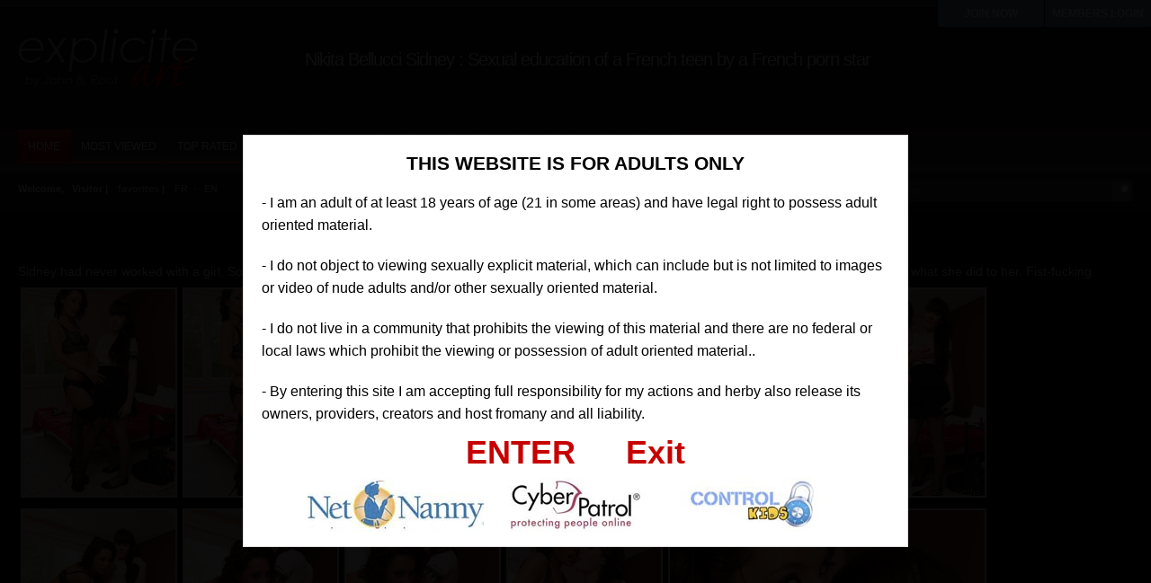

--- FILE ---
content_type: text/html; charset=UTF-8
request_url: https://www.explicite-art.com/visitor/gallerie/sexual-education-of-a-french-teen-by-a-french-porn-star-3023.html
body_size: 5729
content:
<!DOCTYPE html>
<html lang="en">
<head>
<meta charset="utf-8">
<title>Sexual education of a French teen by a French porn star</title>	
<meta name="description" content="17 jan. 2026 - Sidney had never worked with a girl. So our friend Nikita Bellucci took a train and joined us to be her teacher. And what a teaching!!! Sidney is still">
<link rel="stylesheet" type="text/css" href="https://www.explicite-art.com/visitor/tpl/main/css/style.css">
<link rel="stylesheet" type="text/css" href="https://www.explicite-art.com/visitor/tpl/main/css/add_on.css">
<link rel="stylesheet" type="text/css" href="https://www.explicite-art.com/visitor/tpl/main/css/rating.css">	
<link rel="canonical" href="https://www.explicite-art.com/visitor/gallerie/sexual-education-of-a-french-teen-by-a-french-porn-star-3023.html" />
<link rel="alternate" hreflang="fr" href="https://www.explicite-art.com/fr/visitor/gallerie/l-education-sexuelle-d-une-teen-francaise-par-nikita-bellucci-3023.html" />
<link rel="alternate" hreflang="en" href="https://www.explicite-art.com/visitor/gallerie/sexual-education-of-a-french-teen-by-a-french-porn-star-3023.html" />
<!-- Google tag (gtag.js) -->
<script async src="https://www.googletagmanager.com/gtag/js?id=G-FZ3640NN13"></script>
<script>
  window.dataLayer = window.dataLayer || [];
  function gtag(){dataLayer.push(arguments);}
  gtag('js', new Date());

  gtag('config', 'G-FZ3640NN13');
</script>
<!--script type="text/javascript" src="http://www.explicite-art.com/include/jwplayer/jwplayer.js"></script>
<script>jwplayer.key="tPCRIM+ww4QRH4pdlXUbVwIohjynEW1L6Y7Hjg==";</script-->
</head>
<body>
	<div class="header">
		<a href="https://www.explicite-art.com/visitor/"><img src="https://www.explicite-art.com/visitor/tpl/main/images/logo.png" class="logo" alt=""></a>
        <div class="header-text">
		<h1>Nikita Bellucci Sidney  : Sexual education of a French teen by a French porn star</h1>
		</div>
	</div>
    <div class="menu">
		<ul class="lavaLampWithImage" id="navmenu">
            <li ><a href="https://www.explicite-art.com/visitor/">home</a></li>
<li ><a href="https://www.explicite-art.com/visitor/most-viewed/">most viewed</a></li>
<li ><a href="https://www.explicite-art.com/visitor/top-rated/">top rated</a></li>
<li ><a href="https://www.explicite-art.com/visitor/videos/">videos</a></li>
<li ><a href="https://www.explicite-art.com/visitor/galleries/">photos</a></li>
<li ><a href="https://www.explicite-art.com/visitor/pornstars/">models</a></li>
<li ><a href="https://www.explicite-art.com/visitor/channel/">channels</a></li>
<li ><a href="https://www.explicite-art.com/visitor/pornstars/best-of-53.html">compilations</a></li>
<li ><a href="https://www.explicite-art.com/visitor/movies/">movies</a></li>

		</ul><!-- #navmenu -->
	</div><!-- .menu -->
    <div id="subheader">
	<div id="subheader-links">
	Welcome,&nbsp;&nbsp; Visitor | <a href="https://www.explicite-art.com/join/">favorites</a> | <a href="https://www.explicite-art.com/fr/visitor/gallerie/l-education-sexuelle-d-une-teen-francaise-par-nikita-bellucci-3023.html">FR</a>&nbsp;&nbsp;-<a href="https://www.explicite-art.com/visitor/gallerie/sexual-education-of-a-french-teen-by-a-french-porn-star-3023.html">EN</a>
	</div>
	<form class="topsearch" method="get" action="https://www.explicite-art.com/visitor/search.php">
			<input type="hidden" name="mode" value="search">
			<input class="text" type="text" name="q" placeholder="Search...">
			<input class="submit" name="" type="image" src="https://www.explicite-art.com/visitor/tpl/main/images/topsearch-submit.png">
		</form>
</div>   
    <div class="title-wrapper">
		<div class="title">		
        </div>
	</div>	
	<div class="contents-wrapper">
		<div class="contents-photos">
		<div class="player-info-desc"><p>
	Sidney had never worked with a girl. So our friend Nikita Bellucci took a train and joined us to be her teacher. And what a teaching!!! Sidney is still amazed by what she did to her. Fist-fucking.</p>
</div>
			<div class="contents-left-photos">
				<div id="photoGallery">
                	 <div class="content-photoitem-thumb"><a href="/medias/sets/previews/3023/SIDNEY_NIKITA_001-big.jpg"><img class="img" src="/medias/sets/previews/3023/SIDNEY_NIKITA_001.jpg" alt=""></a> <!--  style="border: 5px solid #cc1111;" --></div>
					 
					<div><a href="https://www.explicite-art.com/join/"><img class="img" src="/medias/sets/previews/3023/SIDNEY_NIKITA_002.jpg" alt=""></a></div>
                     <div><a href="https://www.explicite-art.com/join/"><img class="img" src="/medias/sets/previews/3023/SIDNEY_NIKITA_003.jpg" alt=""></a></div>
                     <div><a href="https://www.explicite-art.com/join/"><img class="img" src="/medias/sets/previews/3023/SIDNEY_NIKITA_004.jpg" alt=""></a></div>
                     <div><a href="https://www.explicite-art.com/join/"><img class="img" src="/medias/sets/previews/3023/SIDNEY_NIKITA_005.jpg" alt=""></a></div>
                     <div><a href="https://www.explicite-art.com/join/"><img class="img" src="/medias/sets/previews/3023/SIDNEY_NIKITA_006.jpg" alt=""></a></div>
                     <div><a href="https://www.explicite-art.com/join/"><img class="img" src="/medias/sets/previews/3023/SIDNEY_NIKITA_007.jpg" alt=""></a></div>
                     <div><a href="https://www.explicite-art.com/join/"><img class="img" src="/medias/sets/previews/3023/SIDNEY_NIKITA_008.jpg" alt=""></a></div>
                     <div><a href="https://www.explicite-art.com/join/"><img class="img" src="/medias/sets/previews/3023/SIDNEY_NIKITA_009.jpg" alt=""></a></div>
                     <div><a href="https://www.explicite-art.com/join/"><img class="img" src="/medias/sets/previews/3023/SIDNEY_NIKITA_010.jpg" alt=""></a></div>
                     <div><a href="https://www.explicite-art.com/join/"><img class="img" src="/medias/sets/previews/3023/SIDNEY_NIKITA_011.jpg" alt=""></a></div>
                     <div><a href="https://www.explicite-art.com/join/"><img class="img" src="/medias/sets/previews/3023/SIDNEY_NIKITA_012.jpg" alt=""></a></div>
                     <div><a href="https://www.explicite-art.com/join/"><img class="img" src="/medias/sets/previews/3023/SIDNEY_NIKITA_013.jpg" alt=""></a></div>
                     <div><a href="https://www.explicite-art.com/join/"><img class="img" src="/medias/sets/previews/3023/SIDNEY_NIKITA_014.jpg" alt=""></a></div>
                     <div><a href="https://www.explicite-art.com/join/"><img class="img" src="/medias/sets/previews/3023/SIDNEY_NIKITA_015.jpg" alt=""></a></div>
                     <div><a href="https://www.explicite-art.com/join/"><img class="img" src="/medias/sets/previews/3023/SIDNEY_NIKITA_016.jpg" alt=""></a></div>
                     <div><a href="https://www.explicite-art.com/join/"><img class="img" src="/medias/sets/previews/3023/SIDNEY_NIKITA_017.jpg" alt=""></a></div>
                     <div><a href="https://www.explicite-art.com/join/"><img class="img" src="/medias/sets/previews/3023/SIDNEY_NIKITA_018.jpg" alt=""></a></div>
                     <div><a href="https://www.explicite-art.com/join/"><img class="img" src="/medias/sets/previews/3023/SIDNEY_NIKITA_019.jpg" alt=""></a></div>
                                     
				</div>
               	<div class="clear"></div>                
				<div class="join_red"><a href="https://www.explicite-art.com/join/">SEE FULL PHOTOSET (150 photos)</a> </div>				
				<div class="player-info-left">
					<!--div class="player-info-desc">
						<span class="name">DESCRIPTION</span> <p>
	Sidney had never worked with a girl. So our friend Nikita Bellucci took a train and joined us to be her teacher. And what a teaching!!! Sidney is still amazed by what she did to her. Fist-fucking.</p>
</div-->
					<div class="player-info-row">
						<span class="name">PHOTOS</span> 150
                        <span class="name">VIEWS</span> 16803
                        <span class="name">ADDED</span>  365 days ago
					</div>
					<div class="player-info-row">
						<span class="name" style="background: #c02525;">PORN ACTRESS IN THE VIDEO</span>
						<span class="tags"><a href="https://www.explicite-art.com/visitor/pornstars/nikita-bellucci-295.html" title="Nikita Bellucci PORN ACTRESS IN THE VIDEO">Nikita Bellucci</a>
						  <a href="https://www.explicite-art.com/visitor/pornstars/sidney-413.html" title="Sidney PORN ACTRESS IN THE VIDEO">Sidney</a>
						  </span>
						</span>
					</div>
					<div class="player-info-row">
						<span class="name" style="background: #c02525;">CATEGORIES</span>
						<span class="tags"><a href="https://www.explicite-art.com/visitor/channel/1/brunettes/" class="link12" >Brunettes</a>
                   <a href="https://www.explicite-art.com/visitor/channel/4/caucasian/" class="link12" >Caucasian</a>
                   <a href="https://www.explicite-art.com/visitor/channel/23/shaved/" class="link12" >Shaved</a>
                   <a href="https://www.explicite-art.com/visitor/channel/14/fisting/" class="link12" >Fisting</a>
                   <a href="https://www.explicite-art.com/visitor/channel/17/lesbian/" class="link12" >Lesbian</a>
                   <a href="https://www.explicite-art.com/visitor/channel/18/lingerie/" class="link12" >Lingerie</a>
                   <a href="https://www.explicite-art.com/visitor/channel/26/toys/" class="link12" >Toys</a>
                   <a href="https://www.explicite-art.com/visitor/channel/9/pornstar/" class="link12" >Pornstar</a>
                   <a href="https://www.explicite-art.com/visitor/channel/8/debutantes/" class="link12" >Debutantes</a>
                   </span>
					</div>
					<div class="player-info-row">
						<span class="name" style="background: #c02525;">TAGS</span>
						<span class="tags"><a href="https://www.explicite-art.com/visitor/search/bondage/page1.html">bondage</a>
						<a href="https://www.explicite-art.com/visitor/search/magic-wand/page1.html">magic wand</a>
						<a href="https://www.explicite-art.com/visitor/search/domination/page1.html">domination</a>
						<a href="https://www.explicite-art.com/visitor/search/soumission/page1.html">soumission</a>
						</span>
					</div>
				</div>
				<div class="player-info-right">
					<div class="player-info-rating">
                    	<div class="ratingblock">                        	
                          <div class="item" id="3023">
                                <button id="button-container-like" class="option" value="1" disabled><span class="thumbs-up"></span><span class="up_votes">39</span></button>
                                <button id="button-container-unlike" class="option" value="0" disabled><span class="thumbs-down"></span><span class="down_votes">0</span></button>
                               <div class="stats"></div>                               
                            </div> 
                         </div>                        
                      </div>                    
					<a class="player-info-meta" href="https://www.explicite-art.com/join/">FAVORITE IT</a>
					<a class="player-info-meta" href="https://www.explicite-art.com/join/">DE-FAVORITE IT</a>
                    <a class="player-info-zip-dl" href="https://www.explicite-art.com/join/">ZIP</a>
				</div>
				<div class="clear"></div>
			</div>
			<div class="clear"></div>
		</div>
	</div> 
	<div class="contents-wrapper">
		<div class="contents">
			<div class="comments">
				<div id="ajaxComments"><!-- comments will display here --></div>
				</div>
		</div>
	</div>
	<div class="title-wrapper">
		<div class="title">
			Related Content
		</div>
	</div>
    <div class="contents-thumbs-wrapper">
		<div class="contents-thumbs">        			
                         	
             <div class="content">                           
                            <a href="https://www.explicite-art.com/visitor/video/very-first-time-hardcore-for-this-french-busty-debutante-2-3-2136.html"><img  class="img" src="https://www.explicite-art.com/medias/sets/thumbs/2136-une-journee-avec-gina-2-3-video.jpg" alt="Very first time hardcore for this French busty debutante. 2/3">
                			 <div class="typeoverlayer"><img  id="tmb_2136"  src="https://www.explicite-art.com/visitor/tpl/main/images/bandeau-video.png"></div></a>
                <div class="info">
                    <div class="time"><b>14:22</b></div>
                    <div class="date"><b> 327 days ago</b></div>
                    <div class="views"><b>16383 VIEWS</b></div>
                </div><!-- .info -->
        
                <div class="vtitle"> - <a href="https://www.explicite-art.com/visitor/video/very-first-time-hardcore-for-this-french-busty-debutante-2-3-2136.html">Very first time hardcore for this French busty debutante. 2/3</a></div>
               <!-- <div class="rating"><div class="star_off"><div class="star_on" style="width:35px"></div></div></div>-->
                <div class="rating_display" id="2136">
                    <button id="button-container-like" class="option" value="1" disabled><span class="thumbs-up"></span><span class="up_votes">3</span></button>
                    
                 <div style="float:right;">16383 VIEWS</div>
                   <div class="stats"></div>
                </div>  
            </div>            	
                        	
             <div class="content">                           
                            <a href="https://www.explicite-art.com/visitor/video/french-porn-star-jessie-volt-gets-intense-anal-sex-from-mike-angelo-2241.html"><img  class="img" src="https://www.explicite-art.com/medias/sets/thumbs/2241-jeu-sexuel-video.jpg" alt="French porn star Jessie Volt gets intense anal sex from Mike Angelo">
                			 <div class="typeoverlayer"><img  id="tmb_2241"  src="https://www.explicite-art.com/visitor/tpl/main/images/bandeau-video.png"></div></a>
                <div class="info">
                    <div class="time"><b>36:05</b></div>
                    <div class="date"><b> 365 days ago</b></div>
                    <div class="views"><b>22368 VIEWS</b></div>
                </div><!-- .info -->
        
                <div class="vtitle"> - <a href="https://www.explicite-art.com/visitor/video/french-porn-star-jessie-volt-gets-intense-anal-sex-from-mike-angelo-2241.html">French porn star Jessie Volt gets intense anal sex from Mike Angelo</a></div>
               <!-- <div class="rating"><div class="star_off"><div class="star_on" style="width:35px"></div></div></div>-->
                <div class="rating_display" id="2241">
                    <button id="button-container-like" class="option" value="1" disabled><span class="thumbs-up"></span><span class="up_votes">5</span></button>
                    
                 <div style="float:right;">22368 VIEWS</div>
                   <div class="stats"></div>
                </div>  
            </div>            	
                        	
             <div class="content">                           
                            <a href="https://www.explicite-art.com/visitor/video/the-first-masturbation-video-of-french-bust-porn-star-angell-summers-1730.html"><img  class="img" src="https://www.explicite-art.com/medias/sets/thumbs/1730-friandises-video.jpg" alt="The first masturbation video of French bust porn star Angell Summers">
                			 <div class="typeoverlayer"><img  id="tmb_1730"  src="https://www.explicite-art.com/visitor/tpl/main/images/bandeau-video.png"></div></a>
                <div class="info">
                    <div class="time"><b>7:13</b></div>
                    <div class="date"><b> 365 days ago</b></div>
                    <div class="views"><b>13946 VIEWS</b></div>
                </div><!-- .info -->
        
                <div class="vtitle"> - <a href="https://www.explicite-art.com/visitor/video/the-first-masturbation-video-of-french-bust-porn-star-angell-summers-1730.html">The first masturbation video of French bust porn star Angell Summers</a></div>
               <!-- <div class="rating"><div class="star_off"><div class="star_on" style="width:35px"></div></div></div>-->
                <div class="rating_display" id="1730">
                    <button id="button-container-like" class="option" value="1" disabled><span class="thumbs-up"></span><span class="up_votes">6</span></button>
                    
                 <div style="float:right;">13946 VIEWS</div>
                   <div class="stats"></div>
                </div>  
            </div>            	
                        	
             <div class="content">                           
                            <a href="https://www.explicite-art.com/visitor/video/two-horny-french-teen-girls-lesbian-and-fisting-on-webcam-show-2528.html"><img  class="img" src="https://www.explicite-art.com/medias/sets/thumbs/a98cd-2528.jpg" alt="Two horny French teen girls lesbian and fisting on webcam show">
                			 <div class="typeoverlayer"><img  id="tmb_2528"  src="https://www.explicite-art.com/visitor/tpl/main/images/bandeau-video.png"></div></a>
                <div class="info">
                    <div class="time"><b>18:14</b></div>
                    <div class="date"><b> 365 days ago</b></div>
                    <div class="views"><b>38608 VIEWS</b></div>
                </div><!-- .info -->
        
                <div class="vtitle"> - <a href="https://www.explicite-art.com/visitor/video/two-horny-french-teen-girls-lesbian-and-fisting-on-webcam-show-2528.html">Two horny French teen girls lesbian and fisting on webcam show</a></div>
               <!-- <div class="rating"><div class="star_off"><div class="star_on" style="width:35px"></div></div></div>-->
                <div class="rating_display" id="2528">
                    <button id="button-container-like" class="option" value="1" disabled><span class="thumbs-up"></span><span class="up_votes">28</span></button>
                    
                 <div style="float:right;">38608 VIEWS</div>
                   <div class="stats"></div>
                </div>  
            </div>            	
                        	
             <div class="content">                           
                            <a href="https://www.explicite-art.com/visitor/video/first-strip-tease-and-interview-of-a-very-young-french-debutante-2337.html"><img  class="img" src="https://www.explicite-art.com/medias/sets/thumbs/2337-rencontre-video.jpg" alt="First strip-tease and interview of a very young French debutante">
                			 <div class="typeoverlayer"><img  id="tmb_2337"  src="https://www.explicite-art.com/visitor/tpl/main/images/bandeau-video.png"></div></a>
                <div class="info">
                    <div class="time"><b>8:16</b></div>
                    <div class="date"><b> 365 days ago</b></div>
                    <div class="views"><b>13210 VIEWS</b></div>
                </div><!-- .info -->
        
                <div class="vtitle"> - <a href="https://www.explicite-art.com/visitor/video/first-strip-tease-and-interview-of-a-very-young-french-debutante-2337.html">First strip-tease and interview of a very young French debutante</a></div>
               <!-- <div class="rating"><div class="star_off"><div class="star_on" style="width:35px"></div></div></div>-->
                <div class="rating_display" id="2337">
                    <button id="button-container-like" class="option" value="1" disabled><span class="thumbs-up"></span><span class="up_votes">8</span></button>
                    
                 <div style="float:right;">13210 VIEWS</div>
                   <div class="stats"></div>
                </div>  
            </div>            	
                        	
             <div class="content">                           
                            <a href="https://www.explicite-art.com/visitor/video/john-b-root-french-porn-compilation-video-fais-moi-ce-que-tu-veux-3811.html"><img  class="img" src="https://www.explicite-art.com/medias/sets/thumbs/6b016-fm400.jpg" alt="The John B. Root porn complilation video fais-moi ce que tu veux">
                			 <div class="typeoverlayer"><img  id="tmb_3811"  src="https://www.explicite-art.com/visitor/tpl/main/images/bandeau-video.png"></div></a>
                <div class="info">
                    <div class="time"><b>120:05</b></div>
                    <div class="date"><b> 365 days ago</b></div>
                    <div class="views"><b>21103 VIEWS</b></div>
                </div><!-- .info -->
        
                <div class="vtitle"> - <a href="https://www.explicite-art.com/visitor/video/john-b-root-french-porn-compilation-video-fais-moi-ce-que-tu-veux-3811.html">The John B. Root porn complilation video fais-moi ce que tu veux</a></div>
               <!-- <div class="rating"><div class="star_off"><div class="star_on" style="width:35px"></div></div></div>-->
                <div class="rating_display" id="3811">
                    <button id="button-container-like" class="option" value="1" disabled><span class="thumbs-up"></span><span class="up_votes">3</span></button>
                    
                 <div style="float:right;">21103 VIEWS</div>
                   <div class="stats"></div>
                </div>  
            </div>            	
                        	
             <div class="content">                           
                            <a href="https://www.explicite-art.com/visitor/video/anal-for-a-busty-french-babe-2-2-3197.html"><img  class="img" src="https://www.explicite-art.com/medias/sets/thumbs/316ce-3197.jpg" alt="Anal for a busty French babe. 2/2">
                			 <div class="typeoverlayer"><img  id="tmb_3197"  src="https://www.explicite-art.com/visitor/tpl/main/images/bandeau-video.png"></div></a>
                <div class="info">
                    <div class="time"><b>16:05</b></div>
                    <div class="date"><b> 365 days ago</b></div>
                    <div class="views"><b>20242 VIEWS</b></div>
                </div><!-- .info -->
        
                <div class="vtitle"> - <a href="https://www.explicite-art.com/visitor/video/anal-for-a-busty-french-babe-2-2-3197.html">Anal for a busty French babe. 2/2</a></div>
               <!-- <div class="rating"><div class="star_off"><div class="star_on" style="width:35px"></div></div></div>-->
                <div class="rating_display" id="3197">
                    <button id="button-container-like" class="option" value="1" disabled><span class="thumbs-up"></span><span class="up_votes">2</span></button>
                    
                 <div style="float:right;">20242 VIEWS</div>
                   <div class="stats"></div>
                </div>  
            </div>            	
                        	
             <div class="content">                           
                            <a href="https://www.explicite-art.com/visitor/video/arabic-teen-beauty-masturbating-3170.html"><img  class="img" src="https://www.explicite-art.com/medias/sets/thumbs/b32d2-paloma_volupte_400.jpg" alt="Arabic teen beauty masturbating">
                			 <div class="typeoverlayer"><img  id="tmb_3170"  src="https://www.explicite-art.com/visitor/tpl/main/images/bandeau-video.png"></div></a>
                <div class="info">
                    <div class="time"><b>10:03</b></div>
                    <div class="date"><b> 365 days ago</b></div>
                    <div class="views"><b>21723 VIEWS</b></div>
                </div><!-- .info -->
        
                <div class="vtitle"> - <a href="https://www.explicite-art.com/visitor/video/arabic-teen-beauty-masturbating-3170.html">Arabic teen beauty masturbating</a></div>
               <!-- <div class="rating"><div class="star_off"><div class="star_on" style="width:35px"></div></div></div>-->
                <div class="rating_display" id="3170">
                    <button id="button-container-like" class="option" value="1" disabled><span class="thumbs-up"></span><span class="up_votes">4</span></button>
                    
                 <div style="float:right;">21723 VIEWS</div>
                   <div class="stats"></div>
                </div>  
            </div>            	
            
   		 </div>
	</div>
<div class="topbar">
        <p id="member_login"><a href="https://www.explicite-art.com/members/" title="Login Now">MEMBERS LOGIN</a></p>
        <p id="join"><a href="https://www.explicite-art.com/join/" title="Login Now">JOIN NOW</a></p>
    </div>
<div class="footer-wrapper">
		<div class="footer-links">
			<b>Explicite-art.com &copy; Copyright 2006 - 2026</b>
		</div><!-- .footer-links -->
		<div class="footer-links">
			<span style="font-weight:bold; font-size:1.2em; ">COMPLAINTS/REMOVAL</span><br />
		<span style="font-size:1em; ">If you wish to :<br />
			- Ask for removal of a content of this site <br />
			- Report an illegal content<br />			
			<a href="https://www.johnbroot.com/contact/" style="font-weight:bold; text-decoration:underline;">Please click here</a ><br />
			<br />
			<a href="https://www.johnbroot.com/contact/" style="font-weight:bold; text-decoration:underline;">Appeals Policy</a ><br />
			<br />
			Note that all such reported complaints will be reviewed and resolved within seven business days.<br 
			</span>
		</div>
	</div><!-- .footer -->
<script type="text/javascript" >
  (function(i,s,o,g,r,a,m){i['GoogleAnalyticsObject']=r;i[r]=i[r]||function(){
  (i[r].q=i[r].q||[]).push(arguments)},i[r].l=1*new Date();a=s.createElement(o),
  m=s.getElementsByTagName(o)[0];a.async=1;a.src=g;m.parentNode.insertBefore(a,m)
  })(window,document,'script','https://www.google-analytics.com/analytics.js','ga');

  ga('create', 'UA-62123905-1', 'auto');
  ga('send', 'pageview');
</script>
<script type="text/javascript" src="https://www.explicite-art.com/visitor/tpl/main/js/swfobject.js"></script>
<script type='text/javascript' language='javascript' src='https://www.explicite-art.com/visitor/tpl/main/js/disclaimer-en.js'></script>
<script type="text/javascript" src="https://www.explicite-art.com/visitor/tpl/main/js/jquery-1.7.2.min.js"></script>
<script type="text/javascript" src="https://www.explicite-art.com/visitor/tpl/main/js/thumbchange.js"></script>
<script type="text/javascript" src="https://www.explicite-art.com/visitor/tpl/main/js/jquery-ui-1.9.2.custom.min.js"></script>
<script type="text/javascript" src="https://www.explicite-art.com/visitor/tpl/main/js/jquery.easing.min.js"></script>
<script type="text/javascript" src="https://www.explicite-art.com/visitor/tpl/main/js/jquery.hoverIntent.min.js"></script>
<script type="text/javascript" src="https://www.explicite-art.com/visitor/tpl/main/js/jquery.lavalamp.min.js"></script>

<script type="text/javascript">
$(function() {
	$('#navmenu').lavaLamp({
	fx: 'easeInOutQuad',
	speed: 200
	});

	$('li.categories').hoverIntent (
		function() { $('div.categorieslist').show('fade', {direction: 'up' }, 150 ); },
		function() { $('div.categorieslist').hide('fade', {direction: 'up' }, 150 ); }
	);
	$('li.lang').hoverIntent (
		function() { $('div.langlist').show('fade', {direction: 'up' }, 150 ); },
		function() { $('div.langlist').hide('fade', {direction: 'up' }, 150 ); }
	);
	$('.comments-toggle').click(function() {
		$('.comments').toggle('fast');
	});
	 $('#mainSortBy').change(function(){
         window.location = $(this).find('option:selected').val();
     });
			/*
			$('.content').hover(function() {
				$(this).find('.info').fadeIn('fast');
			}, function() {
				$(this).find('.info').fadeOut('fast');
			});
			*/
});
</script>
<script>/* <![CDATA[ */
jQuery(document).ready(function() {
    $(".more").hide();
    jQuery('.button-read-more').click(function () {
        $(this).closest('.less').addClass('active');
        $(this).closest(".less").prev().stop(true).slideDown("1000");
    });
    jQuery('.button-read-less').click(function () {
        $(this).closest('.less').removeClass('active');
        $(this).closest(".less").prev().stop(true).slideUp("1000");
    });
});
/* ]]> */</script>
</body>
</html>
<script type="text/javascript">
	$(document).ready(function() {
		
		$(".fancybox-button").fancybox({
		prevEffect		: 'fade',
		nextEffect		: 'fade',
		closeBtn		: false,
		helpers		: {
			title	: { type : 'inside' },
			buttons	: {}
		}
	});
	});
</script>
<script language="javascript">
<!--
	$("button").hover(
		function(){
			if($(this).val() == "1")   
				$(this).find(".thumbs-up").addClass("tup-hover");
			else
				$(this).find(".thumbs-down").addClass("tdown-hover");
		},
		function(){
			if($(this).val() == "1") {
				$(this).find(".thumbs-up").removeClass("tup-hover");
				$(this).find(".thumbs-up").addClass("thumbs-up");
			}else{
				$(this).find(".thumbs-down").removeClass("tdown-hover");
				$(this).find(".thumbs-down").addClass("thumbs-down");
			}	
		}
	);

	$(".close").live("click",function(){
		$(this).parent().parent().parent().find(".stats").toggle();
	});

	$(".option").click(function(){
		 var option = $(this).val();
		 var item = $(this).parent().parent().find(".item").attr("id");
		 //var item =  $(this).parent().$(".item").attr("id");
		 //alert(option);
		 var stats = $(this).parent().find(".stats");	
		
		 $.ajax({
		   type: "POST",
		   url: "/members/ajax_server.php",
		   data: "option="+option+"&item="+item,
		   success: function(responce){	
			    var json = jQuery.parseJSON(responce);
                           if(json.ip_exists == "0"){
				var total = parseInt(json.content_set_rating_likes) + parseInt(json.content_set_rating_dislikes);
				
				option = (option == "1") ? "Liked" : "Disliked" ;
				var likes	 = (parseInt(json.content_set_rating_likes) * 100 ) / total;
				var dislikes = (parseInt(json.content_set_rating_dislikes) * 100 ) / total;
				
				$('#'+item+' .up_votes').text(json.content_set_rating_likes);
				$('#'+item+' .down_votes').text(json.content_set_rating_dislikes);
				
				//stats.html('<div class="stat-details"><span class="close"></span>You '+option+' this item. Thanks for the feedback !<br><br><b>Rating for this item</b> <span id="small"> ('+total+' total)</span><table border="0" width="100%"><tr><td width="25px"><span class="thumbs-up"></span></td><td width="50px;">'+json.likes+'</td><td><div class="bar green" style="width:'+likes+'%;"></div></td></tr><tr><td><span class="thumbs-down"></span></td><td>'+json.dislikes+'</td><td><div class="bar red" style="width:'+dislikes+'%;"></div></td></tr></table>');
                            }else{
							   //stats.slideDown("fast").html("Loading....");
                               stats.toggle().html('<div class="stat-details"><span class="close"></span>You have allready rated this item !</div>');  
							   
                            }  
							
							
							      
                    }//.end responce
		 });  
	});
//-->
</script>
 <!-- Add fancyBox main JS and CSS files -->
	<script type="text/javascript" src="https://www.explicite-art.com/visitor/tpl/main/css/fancybox/source/jquery.fancybox.js?v=2.1.4"></script>
	<link rel="stylesheet" type="text/css" href="https://www.explicite-art.com/visitor/tpl/main/css/fancybox/source/jquery.fancybox.css?v=2.1.4" media="screen" />
	<!-- Add Button helper (this is optional) -->
	<link rel="stylesheet" type="text/css" href="https://www.explicite-art.com/visitor/tpl/main/css/fancybox/source/helpers/jquery.fancybox-buttons.css?v=1.0.5" />
	<script type="text/javascript" src="https://www.explicite-art.com/visitor/tpl/main/css/fancybox/source/helpers/jquery.fancybox-buttons.js?v=1.0.5"></script>
	<!-- Add Thumbnail helper (this is optional) -->
	<link rel="stylesheet" type="text/css" href="https://www.explicite-art.com/visitor/tpl/main/css/fancybox/source/helpers/jquery.fancybox-thumbs.css?v=1.0.7" />
	<script type="text/javascript" src="https://www.explicite-art.com/visitor/tpl/main/css/fancybox/source/helpers/jquery.fancybox-thumbs.js?v=1.0.7"></script>
	<!-- Add Media helper (this is optional) -->
	<script type="text/javascript" src="https://www.explicite-art.com/visitor/tpl/main/css/fancybox/source/helpers/jquery.fancybox-media.js?v=1.0.5"></script>